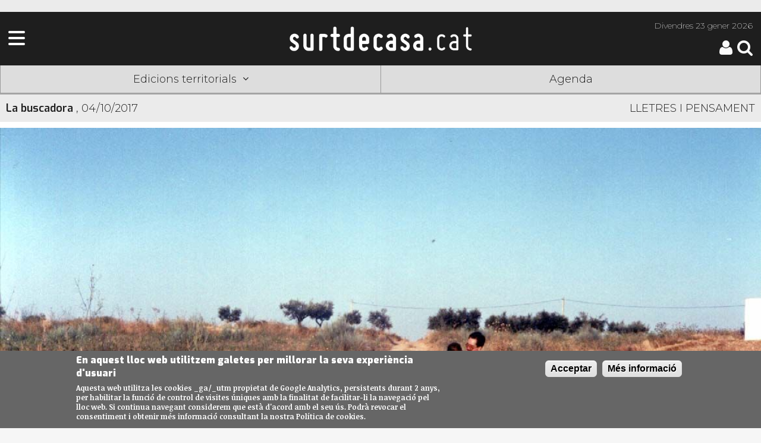

--- FILE ---
content_type: text/html; charset=utf-8
request_url: https://surtdecasa.cat/portada/blogs/la-buscadora/ja-tomba?page=1
body_size: 11476
content:
<!DOCTYPE html>
<!--[if IEMobile 7]><html class="iem7"  lang="ca" dir="ltr"><![endif]-->
<!--[if lte IE 6]><html class="lt-ie9 lt-ie8 lt-ie7"  lang="ca" dir="ltr"><![endif]-->
<!--[if (IE 7)&(!IEMobile)]><html class="lt-ie9 lt-ie8"  lang="ca" dir="ltr"><![endif]-->
<!--[if IE 8]><html class="lt-ie9"  lang="ca" dir="ltr"><![endif]-->
<!--[if (gte IE 9)|(gt IEMobile 7)]><!--><html  lang="ca" dir="ltr" prefix="fb: http://ogp.me/ns/fb# og: http://ogp.me/ns# article: http://ogp.me/ns/article# book: http://ogp.me/ns/book# profile: http://ogp.me/ns/profile# video: http://ogp.me/ns/video# product: http://ogp.me/ns/product#"><!--<![endif]-->

<head>
	
	<!-- Google Tag Manager -->
	<script>(function(w,d,s,l,i){w[l]=w[l]||[];w[l].push({'gtm.start':
	new Date().getTime(),event:'gtm.js'});var f=d.getElementsByTagName(s)[0],
	j=d.createElement(s),dl=l!='dataLayer'?'&l='+l:'';j.async=true;j.src=
	'https://www.googletagmanager.com/gtm.js?id='+i+dl;f.parentNode.insertBefore(j,f);
	})(window,document,'script','dataLayer','GTM-NMVM39T');</script>
	<!-- End Google Tag Manager -->
	
	<script async src="https://securepubads.g.doubleclick.net/tag/js/gpt.js"></script>
	<script>
	window.googletag = window.googletag || {cmd: []};
	googletag.cmd.push(function() {
		googletag.defineSlot('/30029749/surtdecasa.cat/surtdecasa.cat_300x250_1', [300, 250], 'div-gpt-ad-1655245395280-0').addService(googletag.pubads());
		googletag.defineSlot('/30029749/surtdecasa.cat/surtdecasa.cat_300x600_1', [300, 600], 'div-gpt-ad-1655245399031-0').addService(googletag.pubads());
		googletag.pubads().enableSingleRequest();
		googletag.enableServices();
	});
    </script>
	
	<script async src="https://securepubads.g.doubleclick.net/tag/js/gpt.js"></script>
<script>
  window.googletag = window.googletag || {cmd: []};
  googletag.cmd.push(function() {
    googletag.defineSlot('/183726777/SDC_PN_robapagines1_300x250', [300, 250], 'div-gpt-ad-1736755456539-0').addService(googletag.pubads());
    googletag.pubads().enableSingleRequest();
    googletag.enableServices();
  });
</script>
  
  <meta charset="utf-8" />
<link rel="shortcut icon" href="https://surtdecasa.cat/sites/all/themes/sdc_mobile/images/touch-icon-iphone.png" type="image/png" />
<meta name="keywords" content="cultura, cultura proximitat," />
<meta name="generator" content="Drupal 7 (http://drupal.org)" />
<link rel="canonical" href="https://surtdecasa.cat/portada/blogs/la-buscadora/ja-tomba" />
<link rel="shortlink" href="https://surtdecasa.cat/node/92500" />
<meta property="fb:app_id" content="473903472759913" />
<meta property="og:type" content="article" />
<meta property="og:site_name" content="Surtdecasa.cat" />
<meta property="og:title" content="La buscadora: Ja tomba..." />
<meta property="og:url" content="https://surtdecasa.cat/portada/blogs/la-buscadora/ja-tomba" />
<meta property="og:updated_time" content="2017-10-04T10:08:39+02:00" />
<meta property="og:image" content="https://surtdecasa.cat/sites/default/files/11070285_10153498410129036_3666558535890630297_o_0.jpg" />
<meta property="og:image:url" content="https://surtdecasa.cat/sites/default/files/11070285_10153498410129036_3666558535890630297_o_0.jpg" />
<meta property="og:image:secure_url" content="https://surtdecasa.cat/sites/default/files/11070285_10153498410129036_3666558535890630297_o_0.jpg" />
<meta name="twitter:card" content="summary_large_image" />
<meta name="twitter:site" content="@surtdecasa" />
<meta name="twitter:creator" content="@surtdecasa" />
<meta name="twitter:title" content="La buscadora" />
<meta name="twitter:url" content="https://surtdecasa.cat/portada/blogs/la-buscadora/ja-tomba" />
<meta name="twitter:description" content="Ja tomba..." />
<meta name="twitter:image" content="https://surtdecasa.cat/sites/default/files/11070285_10153498410129036_3666558535890630297_o_0.jpg" />
<meta property="article:published_time" content="2017-10-04T09:46:46+02:00" />
<meta property="article:modified_time" content="2017-10-04T10:08:39+02:00" />
  <title>Ja tomba...</title>
  

      <meta name="MobileOptimized" content="width">
    <meta name="HandheldFriendly" content="true">
	<meta name="viewport" content="width=device-width, initial-scale=1.0"> <!-- , user-scalable=no -->
    <meta http-equiv="cleartype" content="on">
  <meta name="apple-itunes-app" content="app-id=1210585776" />
  <meta name="google-play-app" content="app-id=com.moybu.apps.sdc" />
  <meta name="theme-color" content="#1e1e1e"/>
  

  <link type="text/css" rel="stylesheet" href="https://surtdecasa.cat/sites/default/files/css/css_lQaZfjVpwP_oGNqdtWCSpJT1EMqXdMiU84ekLLxQnc4.css" media="all" />
<link type="text/css" rel="stylesheet" href="https://surtdecasa.cat/sites/default/files/css/css_4fk-zroP9qjOP52Y-kgfeiK_ZzMZzGt11iGUmtPU62M.css" media="all" />
<link type="text/css" rel="stylesheet" href="https://surtdecasa.cat/sites/default/files/css/css_8sw_lCMxpXurNvnyP6z9En3H-D142lPG0s4egiBPnUw.css" media="all" />
<style>#sliding-popup.sliding-popup-bottom{background:#666666;}#sliding-popup .popup-content #popup-text h1,#sliding-popup .popup-content #popup-text h2,#sliding-popup .popup-content #popup-text h3,#sliding-popup .popup-content #popup-text p{color:#ffffff !important;}
</style>
<link type="text/css" rel="stylesheet" href="https://surtdecasa.cat/sites/default/files/css/css_Nn7NVaPyd9Jb39b6PMPkHAyuYBeEk8WBl22lKjMndWw.css" media="all" />

  <!--<link rel="stylesheet" type="text/css" href="/sites/all/libraries/slick/slick/slick.css"/>
  <link rel="stylesheet" type="text/css" href="/sites/all/libraries/slick/slick/slick-theme.css"/>-->
  <link rel="stylesheet" href="https://cdnjs.cloudflare.com/ajax/libs/font-awesome/6.4.2/css/all.min.css">


  <script src="https://surtdecasa.cat/sites/default/files/js/js_xvYJgU6LChHqbcSh4y1AvdXfD5QBIwT3GVGVUeuksbM.js"></script>
<script src="https://surtdecasa.cat/sites/default/files/js/js_BLxotNs2yt7YGlf9QRI9L9AMfdnkQfnN-_ADBTW3SiE.js"></script>
<script src="https://surtdecasa.cat/sites/default/files/js/js_5eyyqd1-Lx5w-gJAfeM7ZAxC5ESwa_zupyS80-93sUY.js"></script>
<script src="https://surtdecasa.cat/sites/default/files/js/js_hb5F6xBCQvgjSToUbnbIrCRCT7RbYPrx3WsCOmzBvyc.js"></script>
<script src="https://surtdecasa.cat/sites/default/files/js/js_UFGpAGDDzI6mrBATLso4xtXPPkFYzj8VjekqhgBuZzI.js"></script>
<script>jQuery.extend(Drupal.settings, {"basePath":"\/","pathPrefix":"","ajaxPageState":{"theme":"gregor2","theme_token":"3jqweCDayykIpL-hHpKopBYKvpjWwxRDJ3Efwq9BJq0","jquery_version":"1.10","js":{"sites\/all\/modules\/eu_cookie_compliance\/js\/eu_cookie_compliance.js":1,"sites\/all\/modules\/jquery_update\/replace\/jquery\/1.10\/jquery.min.js":1,"misc\/jquery.once.js":1,"misc\/drupal.js":1,"sites\/all\/modules\/jquery_update\/replace\/ui\/external\/jquery.cookie.js":1,"sites\/all\/modules\/jquery_update\/replace\/misc\/jquery.form.min.js":1,"misc\/ajax.js":1,"sites\/all\/modules\/jquery_update\/js\/jquery_update.js":1,"sites\/all\/modules\/lazyloader\/jquery.lazyloader.js":1,"public:\/\/languages\/ca_iS2mPF1qvYU_hkjh-3zaX34jZsk93WKZGCJh00mtruM.js":1,"sites\/all\/modules\/views\/js\/base.js":1,"misc\/progress.js":1,"sites\/all\/modules\/views\/js\/ajax_view.js":1,"sites\/all\/modules\/views_show_more\/views_show_more.js":1,"sites\/all\/themes\/gregor2\/js\/modificacions.js":1,"sites\/all\/modules\/surtdecasa\/surtdecasa.js":1,"sites\/all\/themes\/gregor2\/js\/script.js":1},"css":{"modules\/system\/system.base.css":1,"modules\/system\/system.menus.css":1,"modules\/system\/system.messages.css":1,"modules\/system\/system.theme.css":1,"sites\/all\/modules\/calendar\/css\/calendar_multiday.css":1,"modules\/comment\/comment.css":1,"sites\/all\/modules\/date\/date_api\/date.css":1,"sites\/all\/modules\/date\/date_popup\/themes\/datepicker.1.7.css":1,"modules\/field\/theme\/field.css":1,"modules\/node\/node.css":1,"modules\/search\/search.css":1,"sites\/all\/modules\/surtdecasa\/sdc.css":1,"modules\/user\/user.css":1,"sites\/all\/modules\/views\/css\/views.css":1,"sites\/all\/modules\/lazyloader\/lazyloader.css":1,"sites\/all\/modules\/ckeditor\/css\/ckeditor.css":1,"sites\/all\/modules\/ctools\/css\/ctools.css":1,"sites\/all\/modules\/panels\/css\/panels.css":1,"sites\/all\/modules\/eu_cookie_compliance\/css\/eu_cookie_compliance.css":1,"0":1,"sites\/all\/themes\/gregor2\/system.menus.css":1,"sites\/all\/themes\/gregor2\/system.messages.css":1,"sites\/all\/themes\/gregor2\/system.theme.css":1,"sites\/all\/themes\/gregor2\/css\/styles.css":1}},"better_exposed_filters":{"views":{"col_laboradors":{"displays":{"block":{"filters":[]},"block_2":{"filters":[]},"block_1":{"filters":[]},"block_3":{"filters":[]},"block_4":{"filters":[]}}},"banners":{"displays":{"block_1":{"filters":[]}}},"mob_blog_block":{"displays":{"block":{"filters":[]}}},"mob_post":{"displays":{"page":{"filters":[]}}}}},"eu_cookie_compliance":{"popup_enabled":1,"popup_agreed_enabled":0,"popup_hide_agreed":0,"popup_clicking_confirmation":1,"popup_scrolling_confirmation":0,"popup_html_info":"\u003Cdiv\u003E\n  \u003Cdiv class =\u0022popup-content info\u0022\u003E\n    \u003Cdiv id=\u0022popup-text\u0022\u003E\n      \u003Ch2\u003EEn aquest lloc web utilitzem galetes per millorar la seva experi\u00e8ncia d\u0027usuari\u003C\/h2\u003E\n\u003Cp\u003EAquesta web utilitza les cookies _ga\/_utm propietat de Google Analytics, persistents durant 2 anys, per habilitar la funcio\u0301 de control de visites u\u0301niques amb la finalitat de facilitar-li la navegacio\u0301 pel lloc web. Si continua navegant considerem que esta\u0300 d\u0027acord amb el seu u\u0301s. Podra\u0300 revocar el consentiment i obtenir me\u0301s informacio\u0301 consultant la nostra Poli\u0301tica de cookies.\u003C\/p\u003E\n    \u003C\/div\u003E\n    \u003Cdiv id=\u0022popup-buttons\u0022\u003E\n      \u003Cbutton type=\u0022button\u0022 class=\u0022agree-button\u0022\u003EAcceptar\u003C\/button\u003E\n      \u003Cbutton type=\u0022button\u0022 class=\u0022find-more-button\u0022\u003EM\u00e9s informaci\u00f3\u003C\/button\u003E\n    \u003C\/div\u003E\n  \u003C\/div\u003E\n\u003C\/div\u003E","popup_html_agreed":"\u003Cdiv\u003E\n  \u003Cdiv class =\u0022popup-content agreed\u0022\u003E\n    \u003Cdiv id=\u0022popup-text\u0022\u003E\n      \u003Ch2\u003EThank you for accepting cookies\u003C\/h2\u003E\n\u003Cp\u003EYou can now hide this message or find out more about cookies.\u003C\/p\u003E\n    \u003C\/div\u003E\n    \u003Cdiv id=\u0022popup-buttons\u0022\u003E\n      \u003Cbutton type=\u0022button\u0022 class=\u0022hide-popup-button\u0022\u003EOculta\u003C\/button\u003E\n      \u003Cbutton type=\u0022button\u0022 class=\u0022find-more-button\u0022 \u003EMore info\u003C\/button\u003E\n    \u003C\/div\u003E\n  \u003C\/div\u003E\n\u003C\/div\u003E","popup_use_bare_css":false,"popup_height":"auto","popup_width":"100%","popup_delay":1000,"popup_link":"\/textos-legals-i-politica-de-privacitat","popup_link_new_window":1,"popup_position":null,"popup_language":"ca","better_support_for_screen_readers":0,"reload_page":0,"domain":"","popup_eu_only_js":0,"cookie_lifetime":"100","disagree_do_not_show_popup":0},"views":{"ajax_path":"\/views\/ajax","ajaxViews":{"views_dom_id:133b179db02edae88f4f99b53033a0fc":{"view_name":"banners","view_display_id":"block_1","view_args":"1\/100\/666","view_path":"node\/92500","view_base_path":null,"view_dom_id":"133b179db02edae88f4f99b53033a0fc","pager_element":0},"views_dom_id:8501f0bf912ec9e37dc05b3bb49781f5":{"view_name":"banners","view_display_id":"block_1","view_args":"10\/100\/666","view_path":"node\/92500","view_base_path":null,"view_dom_id":"8501f0bf912ec9e37dc05b3bb49781f5","pager_element":0},"views_dom_id:98ed3ebbe779f326e400169eeaaee28f":{"view_name":"mob_post","view_display_id":"page","view_args":"66334","view_path":"node\/92500","view_base_path":"mob-contnguts\/post","view_dom_id":"98ed3ebbe779f326e400169eeaaee28f","pager_element":0},"views_dom_id:7723c8243dc2095ccf4ad1aa4a0ce456":{"view_name":"banners","view_display_id":"block_1","view_args":"20\/100\/666","view_path":"node\/92500","view_base_path":null,"view_dom_id":"7723c8243dc2095ccf4ad1aa4a0ce456","pager_element":0}}}});</script>
      <!--[if lt IE 9]>
    <script src="/sites/all/themes/zen/js/html5-respond.js"></script>
    <![endif]-->
  	<!--<script src="/sites/all/themes/sdc_mobile/js/modernizr.custom.js"></script>-->
  
  
  
  
  
  
  <script src="https://code.jquery.com/jquery-migrate-1.2.1.min.js"></script>
  
    <link rel="stylesheet" href="https://unpkg.com/leaflet@1.3.4/dist/leaflet.css"
			integrity="sha512-puBpdR0798OZvTTbP4A8Ix/l+A4dHDD0DGqYW6RQ+9jxkRFclaxxQb/SJAWZfWAkuyeQUytO7+7N4QKrDh+drA=="
			crossorigin=""/>
 <script src="https://unpkg.com/leaflet@1.3.4/dist/leaflet.js"
			integrity="sha512-nMMmRyTVoLYqjP9hrbed9S+FzjZHW5gY1TWCHA5ckwXZBadntCNs8kEqAWdrb9O7rxbCaA4lKTIWjDXZxflOcA=="
			crossorigin="">
 </script> 
 <script>
	window.dataLayer = window.dataLayer || [];
	function gtag(){dataLayer.push(arguments);}
	gtag('js', new Date());
	gtag('config', 'G-51L7JZH4TH');
</script>

 
 
 

</head>
<body class="html not-front not-logged-in no-sidebars page-node page-node- page-node-92500 node-type-post contingut section-portada" >
<!-- Google Tag Manager (noscript) -->
<noscript><iframe src="https://www.googletagmanager.com/ns.html?id=GTM-NMVM39T"
height="0" width="0" style="display:none;visibility:hidden"></iframe></noscript>
<!-- End Google Tag Manager (noscript) -->

      <p id="skip-link">
      <a href="#main-menu" class="element-invisible element-focusable">Jump to navigation</a>
    </p>
      
    
<div id="page">
	<!-- Bàner Billboard/SuperLeaderboard 970x90-250px -->
	<div class="leader_boards">  </div>

	<header class="header bcgeneral" id="header" role="banner">

		<div class="header">
	<!-- Desplegable Menú-->
	<div id="megamenu" class="desplega-menu sdm-menu"><a class="sdm-menu-trigger"><span class="fa fa-bars fa-3x"></span></a></div>
	
	<!-- Logo Surtdecasa.cat -->
	<div class="logo-site-name">
		<a href="https://surtdecasa.cat/" title="Inici" rel="home" class="header__logo" id="logo">
			<img class="header__logo-image" alt="Logo - Surtdecasa | Cultura de proximitat" src="https://surtdecasa.cat/sites/all/themes/gregor2/images/sdccat.png" />
			<!--<h2 class="header__site-slogan">Cultura de proximitat</h2>-->
		</a>
	</div>
	<div class="header-att">
		<!-- Header Date -->
		<div class="data-header">
			<span class="date"><span>Divendres </span>23 gener 2026</span>
		</div>
		<!-- Botons pàgina registre/usuari i cerca -->
		<div class="icones-cap">
			<div class="cerca">
				<a href="/search/node"><span id="searchicon" class="sdi sdi-3x sdi-search"></span></a>
			</div>
			<div id="usersession">
				<div class="login-register">
												<a title="Pàgina d'usuari"href="/user"><span class="sdi sdi-3x sdi-user icona-usuari"></span></a>
									</div>
			</div>
		</div>
	</div>
</div>






				
		<div id="navigation">
			<nav class ="mobile-shortcuts bcgeneral">
	<ul class= "shorts">
		<li><a class="edicions-select">Edicions territorials<i class="sdi sdi-angle-down"></i></a></li>
		<li><a href="/agenda">Agenda</a></li>
	</ul>
	<ul class="sub-menu edicions tancat">
		<li class="ebre"><a title="Terres de l'Ebre" href="https://surtdecasa.cat/ebre">Terres de l'Ebre</a></li>
        <li class="penedes"><a title="Penedès" href="https://surtdecasa.cat/penedes">Penedès</a></li>
        <li class="camp"><a title="Camp de Tarragona" href="https://surtdecasa.cat/camp">Camp de Tarragona</a></li>
        <li class="emporda"><a title="Empordà" href="https://surtdecasa.cat/emporda">Empordà</a></li>
        <li class="ponent"><a title="Ponent" href="https://surtdecasa.cat/ponent">Ponent</a></li>
        <li class="girona"><a title="Girona" href="https://surtdecasa.cat/girona">Girona</a></li>
		<li class="centre"><a title="Centre" href="https://surtdecasa.cat/centre">Centre</a></li>
		<li class="pirineus"><a title="Pirineus" href="https://surtdecasa.cat/pirineus">Pirineus</a></li>
		<li class="barcelona"><a title="Barcelona" href="https://surtdecasa.cat/barcelona">Barcelona</a></li>
	</ul>
</nav>		</div>

	</header>
	
		
<!-- Menú -->
<nav id="megamenu-content" class="sdm-menu bcgeneral tancat">
	<div class="wrapper">
		<span class="tancar"></span>
		<div class="area-usuari">
							<a href="/user" class="icona-usuari"><div class="sdi sdi-user sdi-4x"></div></a>
				<div class="buttons login">
					<a title="Pàgina d'usuari" href="/user"><span class="usuari general">Inicia sessió</span></a>
					<a title="Registra't" href="/user/register"><span class="usuari general">Registra't</span></a>
				</div>
					</div>
		<ul>
			<li><a class="edicions-select bbgeneral" >Edicions territorials<i class="sdi sdi-angle-down"></i></a>
				<ul class="sub-menu edicions">
					<li><a class="bbebre" title="Terres de l'Ebre" href="https://surtdecasa.cat/ebre">Terres de l'Ebre</a></li>
			        <li><a class="bbpenedes" title="Penedès" href="https://surtdecasa.cat/penedes">Penedès</a></li>
			        <li><a class="bbcamp" title="Camp de Tarragona" href="https://surtdecasa.cat/camp">Camp de Tarragona</a></li>
			        <li><a class="bbemporda" title="Empordà" href="https://surtdecasa.cat/emporda">Empordà</a></li>
			        <li><a class="bbponent" title="Ponent" href="https://surtdecasa.cat/ponent">Ponent</a></li>
			        <li><a class="bbgirona" title="Girona" href="https://surtdecasa.cat/girona">Girona</a></li>
					<li><a class="bbcentre" title="Centre" href="https://surtdecasa.cat/centre">Centre</a></li>
					<li><a class="bbpirineus" title="Pirineus" href="https://surtdecasa.cat/pirineus">Pirineus</a></li>
					<li><a class="bbbarcelona" title="Barcelona" href="https://surtdecasa.cat/barcelona">Barcelona</a></li>
				</ul>
			</li>
						<li><a class="bbgeneral" href="https://surtdecasa.cat/agenda" >Agenda</a></li>
						<li><a class="bbgeneral" href="/agenda/cercador" >Cercador d'agenda</a></li>
						<li><a class="bbgeneral" href="https://surtdecasa.cat/experiencies" >Experiències</a></li>	
									<li><a class="bbgeneral" href="https://surtdecasa.store">Botiga</a></li>
			<li><a class="bbgeneral" href="/qui-som">Qui som</a></li>
			<li><a class="bbgeneral" href="/contacta">Contacta</a></li>
			<li><a class="bbgeneral" href="/publicitat">Publicitat</a></li>
			<li><a class="bbgeneral" href="/col-labora">Col·labora</a></li>
			<!--<li><a class="bbgeneral" href="/webs-amics">WEBS AMICS</a></li>-->
			<li><a class="bbgeneral" href="/textos-legals-i-politica-de-privacitat">Textos legals</a></li>
		</ul>
	<div>
</nav>
	<div id="main">

		<div id="content" class="column" role="main">
    		    		<a id="main-content"></a>
																												

<div id="node-92500" class="node node-post view-mode-full egeneral">
	<div class="node-inner clearfix">
                        <div class="node-content">
	  		  <div class="art-cap cat">
			  <div class="field field-name-field-blog field-type-entityreference field-label-hidden">
        <div class="field-item even"><a href="/portada/blogs/la-buscadora">La buscadora</a></div>
  </div>
,
			  <div class="field field-name-field-data field-type-datetime field-label-hidden">
        <div class="field-item even"><span class="date-display-single">04/10/2017</span></div>
  </div>
			  			  <div class="field field-name-field-etiqueta field-type-text field-label-hidden">
			  	<div class="field-item even">Lletres i pensament </div>
			  </div>
		  </div>
  			  		  <div class="imatge-cap_alera">
			  <div class="field field-name-field-bcimatge field-type-image field-label-hidden">
        <div class="field-item even"><img src="https://surtdecasa.cat/sites/default/files/styles/cap_alera/public/11070285_10153498410129036_3666558535890630297_o_0.jpg?itok=TDCcaQLA" width="1170" height="776" alt="" /></div>
  </div>
	          <div class="peuimg">
				  <div class="field field-name-field-peu-de-foto field-type-text field-label-hidden">
        <div class="field-item even">Un camp de Castella</div>
  </div>
			  </div>
			  		  </div>
		  <h1 id="page-title">Ja tomba...</h1>
		  <div class="contingut egeneral">
		    <div class="field field-name-field-btext field-type-text-long field-label-hidden">
        <div class="field-item even"><p><em>Hi ha una dona prima i menuda que té el cabell molt blanc. Viu en un petit poble de Castella. Davant de casa seva s’hi estén un camp d’oliveres que sempre he imaginat infinit i per on camino sovint, fins i tot en somnis. És un camí sec i rotund on s’hi arrelen els arbres més poderosos que he vist mai. La llum és pràcticament taronja.</em></p>
<p>Aquests dies han atacat el lloc on visc, i on habito. És a dir, l’indret que cultivo i protegeixo. Han maltractat els nostres ideals, els nostres cossos i el nostre orgull. Aquests dies han volgut abatre’ns en pro d’una idea caduca i d’un concepte ja obsolet. És per això que fa tres dies que penso en aquest camp de Castella, i m’asserena. M’hi estiro i m’empastifo de terra, oloro els arbres. Dormo i torno a ser petita. Visualitzo aquella doneta: és la meva àvia. Parla amb les seves dues filles: esveltes, de somriure gran i contagiós. Canten cançons típiques en castellà.</p>
<p>Quan obro els ulls em sé plorosa. Han intentat esquinçar els nostres records i embrutar-nos la terra. Pobles d’Espanya, homes i dones de rialla contagiosa, allibereu-vos. Pobles d’Espanya, que no veieu l’estaca a la que també esteu tots lligats? Pobles d’Espanya, tibeu amb nosaltres perquè ja és a punt de tombar. I és que ha tornat la fera ferotge, hem descobert els fills del monstre, ha reaparegut el nostre pitjor mal, el mateix que, anys enrere, va colpejar-vos a vosaltres. Pobles d’Espanya, volem marxar perquè li hem vist el rostre a la bèstia, ara més que mai. Volem marxar per viure lliures, sense restriccions socials, sense amenaces retrògrades. Marxem perquè no ens hi van voler mai, perquè van intentar doblegar-nos, perquè pretenien silenciar-nos la veu i la llengua. Pobles d’Espanya que ens mostreu el vostre amor, marxem perquè creiem en una terra promesa i avançarem sense desànim.</p>
<p>La mateixa cotilla que ens oprimia us fuetejarà a vosaltres, és qüestió de temps. La mateixa vara que ens mantenia a ratlla us posarà límits i us aniquilarà el caràcter. Us llevareu un dia i haureu oblidat les cançons, els himnes, les idees… Un dia haureu oblidat els avis, aquells ‘Rojos’ que van morir a la guerra, aquells civils innocents víctimes d’una pandèmia immunda. Oblidareu les mares, la lluita obrera i la llet que us va donar vida. Viureu presos d’un pare que no us estima i que tan sols compta diners. Deambulareu morts en vida.</p>
<p>Pobles d’Espanya, que no veieu les muralles? Que no diviseu el castell a la muntanya? Hi ha un rei que empresona joves i tot el que es veu és seu: terres, pous, arbres i cases. No li queda amor, ho pesa tot amb les balances. Pobles d’Espanya, que no sentiu els cops i les patacades? Feu memòria, pobles d’Espanya, esbataneu aquest patró que us compadeix amb molles, que se sentin els vostres cants, que ballin tots els dialectes i que espeteguin les guitarres. Mireu el futur, pobles d’Espanya, convertiu-vos amb qui sou.</p>
<p><em>Tanco els ulls de nou i veig com marxem sense odi, amb pas ferm, per esfondrar vells fonaments i posar les lleis al servei del poble. Marxem per dignitat. Tanco els ulls i veig com tomba. Torno a ser al mateix camp d’oliveres de Castella. Hi passegen tres dones que canten en castellà. Sota el tronc més ample m’ajec per parir el meu fill. És lliure.</em></p>
<p> </p>
<p><i>(Trobareu també aquest text al diari Malarrassa: http://malarrassa.cat/2017/10/04/ja-tomba/)</i></p>
</div>
  </div>
							<div class="blog-resp-cont">*Surtdecasa.cat no es fa responsable de la redacci&#243; i contingut d'aquest post.</div>
					  </div>
		  <div class="xarxes-share">
			  <div class="xarxessocials" >
				  <div class="addthis_inline_share_toolbox_bnuq"></div>
				  			  </div>
		  </div>
		  		  <div class="view view-mob-blog-block view-id-mob_blog_block view-display-id-block view-dom-id-aae127391243cab1d71e0e37aeb3aeab">
        
  
  
      <div class="view-content">
        <div class="views-row views-row-1 views-row-odd views-row-first views-row-last">
      
  <div class="views-field views-field-field-bd-imatge">        <div class="field-content"><a href="/portada/blogs/la-buscadora"><img src="https://surtdecasa.cat/sites/default/files/styles/portacapcaleragran/public/blogs/centauros_678x200.jpg?itok=j7c-aOTd" width="678" height="200" alt="" /></a></div>  </div>  
  <div class="views-field views-field-field-imatge-blogger">        <div class="field-content"><img src="https://surtdecasa.cat/sites/default/files/styles/thumbnail/public/annaperfilo.jpg?itok=u8GBtQmN" width="100" height="100" alt="" /></div>  </div>  
  <div class="views-field views-field-field-bdescripcio">        <div class="field-content"><p>Anna Fernández (Sabadell, 1986) Anna Fernández (Sabadell, 1986) és llicenciada en Història de l’Art i màster en Formació del Professorat de Secundària Obligatòria i Batxillerat. Ha treballat durant molts anys com a llibretera i actualment es dedica a la docència. Col·labora amb la Casa Baumann, en iniciatives d’organització, comunicació i gestió cultural. 'Cova' és el seu primer poemari.</p>
</div>  </div>  
  <div class="views-field views-field-php">        <span class="field-content"></span>  </div>  </div>
    </div>
  
  
  
  
  
  
</div>		  <div class="view view-mob-post view-id-mob_post view-display-id-page view-dom-id-98ed3ebbe779f326e400169eeaaee28f">
        
  
  
      <div class="view-content">
        <div class="views-row views-row-1 views-row-odd views-row-first">
      
  <div class="views-field views-field-field-bcimatge">        <div class="field-content"><a href="/portada/blogs/la-buscadora/ara"><img src="https://surtdecasa.cat/sites/default/files/styles/llistat_post/public/ahora.jpg?itok=ZOTkdh8U" width="330" height="186" alt="" /></a></div>  </div>  
  <div class="views-field views-field-title">        <span class="field-content"><a href="/portada/blogs/la-buscadora/ara">Ara...</a></span>  </div>  
  <div class="views-field views-field-field-data">        <div class="field-content"><span class="date-display-single">19/02/2018</span></div>  </div>  
  <div>        <div>Diu el comitè invisible que vivim embrincant possibles, com si la nostra existència irremeiable no fos suficient o prou fiable, com si haguéssim de construir hipòtesis constantment sobre totes les vivències provables o sobre el </div>  </div>  
  <div class="views-field views-field-path">        <span class="field-content"><a href="/portada/blogs/la-buscadora/ara">Llegir més</a></span>  </div>  </div>
  <div class="views-row views-row-2 views-row-even">
      
  <div class="views-field views-field-field-bcimatge">        <div class="field-content"><a href="/portada/blogs/la-buscadora/lanarquisme-era-aixo"><img src="https://surtdecasa.cat/sites/default/files/styles/llistat_post/public/emma_goldman_-_union_square_new_york_1916.jpg?itok=RFQ9ZZGy" width="330" height="186" alt="" /></a></div>  </div>  
  <div class="views-field views-field-title">        <span class="field-content"><a href="/portada/blogs/la-buscadora/lanarquisme-era-aixo">L&#039;Anarquisme era això...</a></span>  </div>  
  <div class="views-field views-field-field-data">        <div class="field-content"><span class="date-display-single">11/12/2017</span></div>  </div>  
  <div>        <div>Se'n parla molt, últimament, d'aprendre a curar-nos, a fer pinya, a cuidar-nos en tribu.</div>  </div>  
  <div class="views-field views-field-path">        <span class="field-content"><a href="/portada/blogs/la-buscadora/lanarquisme-era-aixo">Llegir més</a></span>  </div>  </div>
  <div class="views-row views-row-3 views-row-odd">
      
  <div class="views-field views-field-field-bcimatge">        <div class="field-content"><a href="/portada/blogs/la-buscadora/rituals"><img src="https://surtdecasa.cat/sites/default/files/styles/llistat_post/public/cara.jpg?itok=J8RR64gn" width="330" height="186" alt="" /></a></div>  </div>  
  <div class="views-field views-field-title">        <span class="field-content"><a href="/portada/blogs/la-buscadora/rituals">Rituals...</a></span>  </div>  
  <div class="views-field views-field-field-data">        <div class="field-content"><span class="date-display-single">10/11/2017</span></div>  </div>  
  <div>        <div>La primera vegada que vaig tenir aquesta sensació, la certesa de que alguna cosa no quadrava, va ser un Nadal de fa tres anys.</div>  </div>  
  <div class="views-field views-field-path">        <span class="field-content"><a href="/portada/blogs/la-buscadora/rituals">Llegir més</a></span>  </div>  </div>
  <div class="views-row views-row-4 views-row-even">
      
  <div class="views-field views-field-field-bcimatge">        <div class="field-content"><a href="/portada/blogs/la-buscadora/ja-tomba" class="active"><img src="https://surtdecasa.cat/sites/default/files/styles/llistat_post/public/11070285_10153498410129036_3666558535890630297_o_0.jpg?itok=CxzxazyV" width="330" height="186" alt="" /></a></div>  </div>  
  <div class="views-field views-field-title">        <span class="field-content"><a href="/portada/blogs/la-buscadora/ja-tomba" class="active">Ja tomba...</a></span>  </div>  
  <div class="views-field views-field-field-data">        <div class="field-content"><span class="date-display-single">04/10/2017</span></div>  </div>  
  <div>        <div>Hi ha una dona prima i menuda que té el cabell molt blanc. Viu en un petit poble de Castella. Davant de casa seva s’hi estén un camp d’oliveres que sempre he imaginat infinit i per on camino sovint, fins i tot en somnis.</div>  </div>  
  <div class="views-field views-field-path">        <span class="field-content"><a href="/portada/blogs/la-buscadora/ja-tomba">Llegir més</a></span>  </div>  </div>
  <div class="views-row views-row-5 views-row-odd">
      
  <div class="views-field views-field-field-bcimatge">        <div class="field-content"><a href="/portada/blogs/la-buscadora/ser-hi"><img src="https://surtdecasa.cat/sites/default/files/styles/llistat_post/public/gold_abracada.jpg?itok=YX2IjYd2" width="330" height="186" alt="" /></a></div>  </div>  
  <div class="views-field views-field-title">        <span class="field-content"><a href="/portada/blogs/la-buscadora/ser-hi">Ser-hi...</a></span>  </div>  
  <div class="views-field views-field-field-data">        <div class="field-content"><span class="date-display-single">09/08/2017</span></div>  </div>  
  <div>        <div>Escoltes el que et diuen les onades:
que els qui t’estimaran, voldran que et moris.
Perquè els estimaràs, voldràs morir-te.
La lògica implacable de l’amor.
La lògica implacable de la mort.</div>  </div>  
  <div class="views-field views-field-path">        <span class="field-content"><a href="/portada/blogs/la-buscadora/ser-hi">Llegir més</a></span>  </div>  </div>
  <div class="views-row views-row-6 views-row-even">
      
  <div class="views-field views-field-field-bcimatge">        <div class="field-content"><a href="/portada/blogs/la-buscadora/el-feminisme-de-frida"><img src="https://surtdecasa.cat/sites/default/files/styles/llistat_post/public/las-dos-fridas-1024x900.jpg?itok=OGG098nO" width="330" height="186" alt="" /></a></div>  </div>  
  <div class="views-field views-field-title">        <span class="field-content"><a href="/portada/blogs/la-buscadora/el-feminisme-de-frida">El feminisme de Frida...</a></span>  </div>  
  <div class="views-field views-field-field-data">        <div class="field-content"><span class="date-display-single">12/07/2017</span></div>  </div>  
  <div>        <div>Últimament he llegit força a diverses dones a qui se'ls hi atribueix l'etiqueta de feministes. N'hi ha una que em captiva especialment perquè es nota, al llegir-la, que ha reflexionat força sobre el que escriu i comunica.</div>  </div>  
  <div class="views-field views-field-path">        <span class="field-content"><a href="/portada/blogs/la-buscadora/el-feminisme-de-frida">Llegir més</a></span>  </div>  </div>
  <div class="views-row views-row-7 views-row-odd views-row-last">
      
  <div class="views-field views-field-field-bcimatge">        <div class="field-content"><a href="/portada/blogs/la-buscadora/esquerda"><img src="https://surtdecasa.cat/sites/default/files/styles/llistat_post/public/un.jpg?itok=O0kc17UQ" width="330" height="186" alt="" /></a></div>  </div>  
  <div class="views-field views-field-title">        <span class="field-content"><a href="/portada/blogs/la-buscadora/esquerda">Esquerda...</a></span>  </div>  
  <div class="views-field views-field-field-data">        <div class="field-content"><span class="date-display-single">07/05/2017</span></div>  </div>  
  <div>        <div>“Cada forat pot ser ferida o finestra”(Laura López Granell)</div>  </div>  
  <div class="views-field views-field-path">        <span class="field-content"><a href="/portada/blogs/la-buscadora/esquerda">Llegir més</a></span>  </div>  </div>
    </div>
  
      <div class="item-list"><ul class="pager"><li class="pager-previous first"><a title="Vés a la pàgina anterior" href="/portada/blogs/la-buscadora/ja-tomba">‹ anterior</a></li>
<li class="pager-current">2 of 4</li>
<li class="pager-next last"><a title="Vés a la pàgina següent" href="/portada/blogs/la-buscadora/ja-tomba?page=2">següent ›</a></li>
</ul></div>  
  
  
  
  
</div>		  
	  	    	</div>
			<div class="node-links">
			<ul class="links inline"><li class="comment_forbidden first last"><span><a href="/user/login?destination=node/92500%23comment-form">Inicieu sessió</a> o <a href="/user/register?destination=node/92500%23comment-form">registreu-vos</a> per a enviar comentaris</span></li>
</ul>		</div>
			</div>
</div>
			    	</div>

		
		
	</div>

		
	<div id="to-top" class="general">
		<a href="#page"><span></span></a>
	</div>

	<div id="footer" class="region region-footer bcgeneral">
  	<div class="inner-footer">
		<div class="social">
			<h3 class="block-title">Segueix-nos a...</h3>
			<ul>
				<li><a title="facebook" href="https://www.facebook.com/surtdecasa" target="blank"><i class="fab fa-facebook fa-3x"></i></a></li>
				<li><a title="twitter" href="https://twitter.com/Surtdecasa" target="blank"><i class="fa-brands fa-x-twitter fa-3x"></i></a></li>
				<li><a title="instagram" href="https://www.instagram.com/surtdecasa" target="blank"><i class="fab fa-instagram fa-3x"></i></a></li>
									<!-- <li><a title="youtube" href="https://www.youtube.com/user/SurtdecasaPonent" target="_blank"><i class="fab fa-youtube fa-3x"></i></a></li> -->
										<!-- <li><a title="youtube" href="https://www.youtube.com/channel/UCMPvWBecUbFqkljGdWswA1A" target="_blank"><i class="fab fa-youtube fa-3x"></i></a></li> -->
										<!-- <li><a title="youtube" href="https://www.youtube.com/channel/UCl34CLrjrRM0jteYkdy8cuw" target="_blank"><i class="fab fa-youtube fa-3x"></i></a></li> -->
									<li><a title="telegram" href="https://t.me/surtdecasa" target="blank"><i class="fab fa-telegram-plane fa-3x"></i></a></li>
			</ul>
		</div>
		<nav class="menu-footer general">
			<ul>
	        	<li><a href="qui-som">QUI SOM</a></li>
	        	<li><a href="contacta">CONTACTA</a></li>
	        	<li><a href="/avis-legal">AVÍS LEGAL</a></li>
				<li><a href="/politica-de-privacitat">POLÍTICA DE PRIVACITAT</a></li>
				<li><a href="/politica-de-cookies">POLÍTICA DE COOKIES</a></li>
			</ul>
       	</nav>
		<div class="partners">
			<div class='colab2'><h4 class='block-title col-laborador'>Col·labora amb Surtdecasa.cat</h4><div class="view view-col-laboradors view-id-col_laboradors view-display-id-block_2 view-dom-id-816ff49fef0ee32a31d730ce5024d921">
        
  
  
      <div class="view-content">
        <div class="views-row views-row-1 views-row-odd views-row-first views-row-last">
      
  <div class="views-field views-field-field-logo">        <div class="field-content"><a href="http://presidencia.gencat.cat/ca/inici/" title="Generalitat de Catalunya - Departament de Presidència" target="_blank"><img src="https://surtdecasa.cat/sites/default/files/gencat_presidencia.png" width="221" height="200" alt="Generalitat de Catalunya - Departament de Presidència" title="Generalitat de Catalunya - Departament de Presidència" /></a></div>  </div>  </div>
    </div>
  
  
  
  
  
  
</div></div><div class='colab3'><div class="view view-col-laboradors view-id-col_laboradors view-display-id-block_4 view-dom-id-bf167ed6394f6d7b9105d8600d732d1e">
        
  
  
      <div class="view-content">
        <div class="views-row views-row-1 views-row-odd views-row-first">
      
  <div class="views-field views-field-field-caracteristica">        <div class="field-content"></div>  </div>  
  <div class="views-field views-field-field-logo">        <div class="field-content"><a href="http://aracoop.coop/" title="Aracoop" target="_blank"><img src="https://surtdecasa.cat/sites/default/files/imatges-pujades/2019T1/logos/aracoopess.png" width="221" height="200" alt="Logo Economia Social Aracoop" title="Economia Social Aracoop" /></a></div>  </div>  </div>
  <div class="views-row views-row-2 views-row-even">
      
  <div class="views-field views-field-field-caracteristica">        <div class="field-content"></div>  </div>  
  <div class="views-field views-field-field-logo">        <div class="field-content"><a href="https://www.cooperativestreball.coop/" title="Coop de Treball" target="_blank"><img src="https://surtdecasa.cat/sites/default/files/imatges-pujades/2019T1/logos/coop.png" width="221" height="200" alt="" /></a></div>  </div>  </div>
  <div class="views-row views-row-3 views-row-odd">
      
  <div class="views-field views-field-field-caracteristica">        <div class="field-content">Promou:</div>  </div>  
  <div class="views-field views-field-field-logo">        <div class="field-content"><a href="https://treball.gencat.cat/ca/inici/" title="Generalitat de Catalunya - Departament de treball" target="_blank"><img src="https://surtdecasa.cat/sites/default/files/imatges-pujades/2019T1/logos/generalitatdecatalunya-deptreball.png" width="221" height="200" alt="Logotip del Departament de Treball, Afers Socials i Famílies de la Generalitat de Catalunya" title="Departament de Treball, Afers Socials i Famílies de la Generalitat de Catalunya" /></a></div>  </div>  </div>
  <div class="views-row views-row-4 views-row-even views-row-last">
      
  <div class="views-field views-field-field-caracteristica">        <div class="field-content">Amb el finançament de:</div>  </div>  
  <div class="views-field views-field-field-logo">        <div class="field-content"><a href="http://www.mitramiss.gob.es/" title="Ministerio de Trabajo y economia social" target="_blank"><img src="https://surtdecasa.cat/sites/default/files/imatges-pujades/2019T1/logos/sepe.png" width="221" height="200" alt="Logo Ministerio de Trabajo y Economia Social" title="Ministerio de Trabajo y Economia Social" /></a></div>  </div>  </div>
    </div>
  
  
  
  
  
  
</div></div><div class='colab4'><h4 class='block-title suport'>Amb el suport de:</h4><div class="view view-col-laboradors view-id-col_laboradors view-display-id-block_1 view-dom-id-612c1315f20ddd3419dda024f302430c">
        
  
  
      <div class="view-content">
        <div class="views-row views-row-1 views-row-odd views-row-first">
      
  <div class="views-field views-field-field-logo">        <div class="field-content"><a href="https://www.collectiucultura.com/terresdelebre" title="Col·lectiu Cultura" target="_blank"><img src="https://surtdecasa.cat/sites/default/files/imatges-pujades/2019T1/logos/collectiu-cultura.png" width="221" height="200" alt="Col·lectiu Cultura Terres de l&#039;Ebre" title="Col·lectiu Cultura Terres de l&#039;Ebre" /></a></div>  </div>  </div>
  <div class="views-row views-row-2 views-row-even">
      
  <div class="views-field views-field-field-logo">        <div class="field-content"><a href="https://www.collectiucultura.com/terresdelebre/imperdibles-culturals/festivals-terres-de-lebre" title="Festivals Terres de l&#039;Ebre" target="_blank"><img src="https://surtdecasa.cat/sites/default/files/imatges-pujades/2019T1/logos/festival-terres-de-lebre.png" width="221" height="200" alt="Festivals Terres de l&#039;Ebre" title="Festivals Terres de l&#039;Ebre" /></a></div>  </div>  </div>
  <div class="views-row views-row-3 views-row-odd views-row-last">
      
  <div class="views-field views-field-field-logo">        <div class="field-content"><a href="http://www.fundaciocatalunyacultura.cat/" title="Fundació Catalunya Cultura" target="_blank"><img src="https://surtdecasa.cat/sites/default/files/imatges-pujades/2019T1/logos/fundcatcult.png" width="221" height="200" alt="Fundació   ( ) Catalunya Cultura" title="Fundació   ( ) Catalunya Cultura" /></a></div>  </div>  </div>
    </div>
  
  
  
  
  
  
</div></div><div class='colab5'><h4 class='block-title allotjament'>Web allotjada amb:</h4><div class="view view-col-laboradors view-id-col_laboradors view-display-id-block_3 view-dom-id-bf09199c7016061cbd45e5c37c38cb26">
        
  
  
      <div class="view-content">
        <div class="views-row views-row-1 views-row-odd views-row-first views-row-last">
      
  <div class="views-field views-field-field-logo">        <div class="field-content"><a href="http://e-ports.eu/" title="ePorts" target="_blank"><img src="https://surtdecasa.cat/sites/default/files/l-eports.png" width="175" height="200" alt="ePorts" title="ePorts" /></a></div>  </div>  </div>
    </div>
  
  
  
  
  
  
</div></div>		</div>
						
			</div>
	<span class="copyright">© Copyright 2026</span>  
</div>











</div>
  <script src="https://surtdecasa.cat/sites/default/files/js/js_S5fbY_S2huW9FgAoEh8pIVrpkZwSj6M-ENv3ISOQl1A.js"></script>
    
  <!-- Scripts -->
  <script type="text/javascript" src="/sites/all/libraries/slick/slick/slick.min.js"></script>
  <!-- Push-->
  
  <script src="https://cdn.by.wonderpush.com/sdk/1.1/wonderpush-loader.min.js" async></script>
  <script> window.WonderPush = window.WonderPush || [];
           WonderPush.push(["init", {
           webKey: "52469ecc41a9a3cddf81e67b01f17445fdc27b502ad7f0f06f7307f171278760",
           }]);
 </script>
  
 
</body>
</html>
